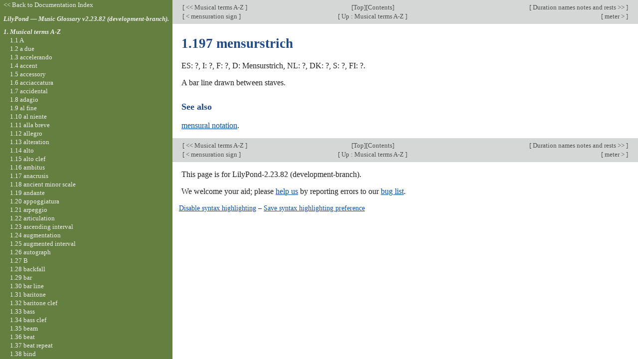

--- FILE ---
content_type: text/html; charset=utf-8
request_url: http://lilypond.org/doc/v2.23/Documentation/music-glossary/mensurstrich
body_size: 7868
content:
<!DOCTYPE html PUBLIC "-//W3C//DTD HTML 4.01 Transitional//EN" "http://www.w3.org/TR/html4/loose.dtd">
<html>
<!-- Copyright C 1999-2022 by the authors

Permission is granted to copy, distribute and/or modify this document
under the terms of the GNU Free Documentation License, Version 1.1
or any later version published by the Free Software Foundation;
with no Invariant Sections.
A copy of the license is included in the section entitled "GNU
Free Documentation License".

 -->
<!-- Created by texi2html 1.82
texi2html was written by: 
            Lionel Cons <Lionel.Cons@cern.ch> (original author)
            Karl Berry  <karl@freefriends.org>
            Olaf Bachmann <obachman@mathematik.uni-kl.de>
            and many others.
Maintained by: Many creative people.
Send bugs and suggestions to <texi2html-bug@nongnu.org>
-->
<head>
<title>LilyPond Music Glossary: 1.197 mensurstrich</title>

<meta name="description" content="LilyPond Music Glossary: 1.197 mensurstrich">
<meta name="keywords" content="LilyPond Music Glossary: 1.197 mensurstrich">
<meta name="resource-type" content="document">
<meta name="distribution" content="global">
<meta name="Generator" content="texi2html 1.82">
<meta http-equiv="Content-Type" content="text/html; charset=utf-8">
<link href="index#index" rel="start" title="LilyPond &mdash; Music Glossary">
<link href="index_toc#SEC_Contents" rel="contents" title="Table of Contents">
<link href="index_abt#SEC_About" rel="help" title="About This Document">
<link href="musical-terms-a_002dz#musical-terms-a_002dz" rel="up" title="1. Musical terms A-Z">
<link href="gnu-free-documentation-license#gnu-free-documentation-license" rel="next" title="B. GNU Free Documentation License">
<link href="mensuration-sign#mensuration-sign" rel="previous" title="1.196 mensuration sign">
<link rel="stylesheet" type="text/css" title="Default style" href="../css/lilypond-manuals.css">
<link rel="stylesheet" type="text/css" title="" href="../css/lilypond-highlighting.css">


</head>

<body lang="en" class="music-glossary">

<div id="main">
<a name="mensurstrich"></a>
<table class="nav_table">
<tr><td align="left">[<a href="musical-terms-a_002dz" title="Beginning of this chapter or previous chapter"> &lt;&lt; Musical terms A-Z </a>]</td><td align="center">[<a href="index" title="Cover (top) of document" rel="start">Top</a>][<a href="index_toc#SEC_Contents" title="Table of contents" rel="contents">Contents</a>]</td><td align="right">[<a href="duration-names-notes-and-rests" title="Next chapter"> Duration names notes and rests &gt;&gt; </a>]</td></tr>
<tr><td align="left">[<a href="mensuration-sign" title="Previous section in reading order" accesskey="p" rel="previous"> &lt; mensuration sign </a>]</td><td align="center">[<a href="musical-terms-a_002dz" title="Up section" accesskey="u" rel="up"> Up : Musical terms A-Z </a>]</td><td align="right">[<a href="meter" title="Next section in reading order" accesskey="n" rel="next"> meter &gt; </a>]</td></tr>
</table>
<a name="mensurstrich"></a>
<h2 class="section">1.197 mensurstrich</h2>


<p>ES: ?,
I: ?,
F: ?,
D: Mensurstrich,
NL: ?,
DK: ?,
S: ?,
FI: ?.
</p>
<p>A bar line drawn between staves.
</p>
<a name="See-also-235"></a>
<h4 class="subsubheading">See also</h4>

<p><a href="mensural-notation">mensural notation</a>.
</p>


<hr size="6">
<table class="nav_table">
<tr><td align="left">[<a href="musical-terms-a_002dz" title="Beginning of this chapter or previous chapter"> &lt;&lt; Musical terms A-Z </a>]</td><td align="center">[<a href="index" title="Cover (top) of document" rel="start">Top</a>][<a href="index_toc#SEC_Contents" title="Table of contents" rel="contents">Contents</a>]</td><td align="right">[<a href="duration-names-notes-and-rests" title="Next chapter"> Duration names notes and rests &gt;&gt; </a>]</td></tr>
<tr><td align="left">[<a href="mensuration-sign" title="Previous section in reading order" accesskey="p" rel="previous"> &lt; mensuration sign </a>]</td><td align="center">[<a href="musical-terms-a_002dz" title="Up section" accesskey="u" rel="up"> Up : Musical terms A-Z </a>]</td><td align="right">[<a href="meter" title="Next section in reading order" accesskey="n" rel="next"> meter &gt; </a>]</td></tr>
</table>
<div id="footer">
<p class="footer_version">
This page is for LilyPond-2.23.82 (development-branch).
</p>
<p class="footer_report">
We welcome your aid; please <a href="https://lilypond.org/help-us.html">help us</a> by reporting errors to our <a href="https://lists.gnu.org/mailman/listinfo/bug-lilypond">bug list</a>.
</p>

<script>
    // @license magnet:?xt=urn:btih:1f739d935676111cfff4b4693e3816e664797050&dn=gpl-3.0.txt GPL-v3-or-Later
    (function () {
        let handled = false;
        function restoreHighlighting () {
            if (handled) return;
            if (localStorage.getItem('syntax-highlighting') !== 'no') {
            enable_highlighting();
            }
            else {
              disable_highlighting();
            }
            handled = true;
        }

        // Attempt early handling but fall back to onload just in case.
        document.addEventListener('DOMContentLoaded', restoreHighlighting);
        document.addEventListener('load', restoreHighlighting);
    })();

    let enabled = true;
    function enable_highlighting() {
        document.body.classList.add('highlight');
        enabled = true;
        document.getElementById('highlighting-active-link').innerHTML =
            "<a href='javascript:disable_highlighting()'>Disable syntax highlighting</a>";
    }
    function disable_highlighting() {
        document.body.classList.remove('highlight');
        enabled = false;
        document.getElementById('highlighting-active-link').innerHTML =
            "<a href='javascript:enable_highlighting()'>Enable syntax highlighting</a>";
    }

    function save_preference() {
        if (confirm("Remembering your preference regarding syntax highlighting for later visits on this documentation necessitates storing the preference in cookie-like browser storage.  This information remains local to your device and is never accessed by lilypond.org.")) // EU law compliance
            localStorage.setItem('syntax-highlighting', enabled ? 'yes' : 'no');
    }
    // @license-end
</script>

<div id="highlighting-settings">
  <a id="highlighting-active-link"></a>
  &ndash;
  <a href='javascript:save_preference()'>Save syntax highlighting preference</a>
</div>
</div>
<!-- FOOTER -->

<!-- end div#main here -->
</div>



<div id="tocframe">
<p class="toc_uplink"><a href="../web/manuals.html"
         title="Documentation Index">&lt;&lt; Back to Documentation Index</a></p>
<h4 class="toc_header"> <a href="index" title="Start of the manual">LilyPond &mdash; Music Glossary  v2.23.82 (development-branch). </a></h4>
<div class="contents">

<ul class="toc">
  <li class="toc_current"><a name="toc-Musical-terms-A_002dZ-1" href="musical-terms-a_002dz">1. Musical terms A-Z</a>
  <ul class="toc">
    <li><a name="toc-A-1" href="a">1.1 A</a></li>
    <li><a name="toc-a-due-1" href="a-due">1.2 a due</a></li>
    <li><a name="toc-accelerando-1" href="accelerando">1.3 accelerando</a></li>
    <li><a name="toc-accent-1" href="accent">1.4 accent</a></li>
    <li><a name="toc-accessory-1" href="accessory">1.5 accessory</a></li>
    <li><a name="toc-acciaccatura-1" href="acciaccatura">1.6 acciaccatura</a></li>
    <li><a name="toc-accidental-1" href="accidental">1.7 accidental</a></li>
    <li><a name="toc-adagio-1" href="adagio">1.8 adagio</a></li>
    <li><a name="toc-al-fine-1" href="al-fine">1.9 al fine</a></li>
    <li><a name="toc-al-niente-1" href="al-niente">1.10 al niente</a></li>
    <li><a name="toc-alla-breve-1" href="alla-breve">1.11 alla breve</a></li>
    <li><a name="toc-allegro-1" href="allegro">1.12 allegro</a></li>
    <li><a name="toc-alteration-1" href="alteration">1.13 alteration</a></li>
    <li><a name="toc-alto-1" href="alto">1.14 alto</a></li>
    <li><a name="toc-alto-clef-1" href="alto-clef">1.15 alto clef</a></li>
    <li><a name="toc-ambitus-1" href="ambitus">1.16 ambitus</a></li>
    <li><a name="toc-anacrusis-1" href="anacrusis">1.17 anacrusis</a></li>
    <li><a name="toc-ancient-minor-scale-1" href="ancient-minor-scale">1.18 ancient minor scale</a></li>
    <li><a name="toc-andante-1" href="andante">1.19 andante</a></li>
    <li><a name="toc-appoggiatura-1" href="appoggiatura">1.20 appoggiatura</a></li>
    <li><a name="toc-arpeggio-1" href="arpeggio">1.21 arpeggio</a></li>
    <li><a name="toc-articulation-1" href="articulation">1.22 articulation</a></li>
    <li><a name="toc-ascending-interval-1" href="ascending-interval">1.23 ascending interval</a></li>
    <li><a name="toc-augmentation-1" href="augmentation">1.24 augmentation</a></li>
    <li><a name="toc-augmented-interval-1" href="augmented-interval">1.25 augmented interval</a></li>
    <li><a name="toc-autograph-1" href="autograph">1.26 autograph</a></li>
    <li><a name="toc-B-1" href="b">1.27 B</a></li>
    <li><a name="toc-backfall-1" href="backfall">1.28 backfall</a></li>
    <li><a name="toc-bar-1" href="bar">1.29 bar</a></li>
    <li><a name="toc-bar-line-1" href="bar-line">1.30 bar line</a></li>
    <li><a name="toc-baritone-1" href="baritone">1.31 baritone</a></li>
    <li><a name="toc-baritone-clef-1" href="baritone-clef">1.32 baritone clef</a></li>
    <li><a name="toc-bass-1" href="bass">1.33 bass</a></li>
    <li><a name="toc-bass-clef-1" href="bass-clef">1.34 bass clef</a></li>
    <li><a name="toc-beam-1" href="beam">1.35 beam</a></li>
    <li><a name="toc-beat-1" href="beat">1.36 beat</a></li>
    <li><a name="toc-beat-repeat-1" href="beat-repeat">1.37 beat repeat</a></li>
    <li><a name="toc-bind-1" href="bind">1.38 bind</a></li>
    <li><a name="toc-brace-1" href="brace">1.39 brace</a></li>
    <li><a name="toc-bracket-1" href="bracket">1.40 bracket</a></li>
    <li><a name="toc-brass-1" href="brass">1.41 brass</a></li>
    <li><a name="toc-breath-mark-1" href="breath-mark">1.42 breath mark</a></li>
    <li><a name="toc-breve-1" href="breve">1.43 breve</a></li>
    <li><a name="toc-C-1" href="c">1.44 C</a></li>
    <li><a name="toc-C-clef-1" href="c-clef">1.45 C clef</a></li>
    <li><a name="toc-cadence-1" href="cadence">1.46 cadence</a></li>
    <li><a name="toc-cadenza-1" href="cadenza">1.47 cadenza</a></li>
    <li><a name="toc-caesura-1" href="caesura">1.48 caesura</a></li>
    <li><a name="toc-canon-1" href="canon">1.49 canon</a></li>
    <li><a name="toc-cent-1" href="cent">1.50 cent</a></li>
    <li><a name="toc-central-C-1" href="central-c">1.51 central C</a></li>
    <li><a name="toc-chord-1" href="chord">1.52 chord</a></li>
    <li><a name="toc-chord-grid-1" href="chord-grid">1.53 chord grid</a></li>
    <li><a name="toc-chromatic-scale-1" href="chromatic-scale">1.54 chromatic scale</a></li>
    <li><a name="toc-chromaticism-1" href="chromaticism">1.55 chromaticism</a></li>
    <li><a name="toc-church-mode-1" href="church-mode">1.56 church mode</a></li>
    <li><a name="toc-clef-1" href="clef">1.57 clef</a></li>
    <li><a name="toc-cluster-1" href="cluster">1.58 cluster</a></li>
    <li><a name="toc-comma-1" href="comma">1.59 comma</a></li>
    <li><a name="toc-common-meter-1" href="common-meter">1.60 common meter</a></li>
    <li><a name="toc-Common-Practice-Period-1" href="common-practice-period">1.61 Common Practice Period</a></li>
    <li><a name="toc-common-time-1" href="common-time">1.62 common time</a></li>
    <li><a name="toc-complement-1" href="complement">1.63 complement</a></li>
    <li><a name="toc-compound-interval-1" href="compound-interval">1.64 compound interval</a></li>
    <li><a name="toc-compound-meter-1" href="compound-meter">1.65 compound meter</a></li>
    <li><a name="toc-compound-time-1" href="compound-time">1.66 compound time</a></li>
    <li><a name="toc-concert-pitch-1" href="concert-pitch">1.67 concert pitch</a></li>
    <li><a name="toc-conjunct-movement-1" href="conjunct-movement">1.68 conjunct movement</a></li>
    <li><a name="toc-consonance-1" href="consonance">1.69 consonance</a></li>
    <li><a name="toc-contralto-1" href="contralto">1.70 contralto</a></li>
    <li><a name="toc-copying-music-1" href="copying-music">1.71 copying music</a></li>
    <li><a name="toc-counterpoint-1" href="counterpoint">1.72 counterpoint</a></li>
    <li><a name="toc-countertenor-1" href="countertenor">1.73 countertenor</a></li>
    <li><a name="toc-crescendo-1" href="crescendo">1.74 crescendo</a></li>
    <li><a name="toc-cue_002dnotes-1" href="cue_002dnotes">1.75 cue-notes</a></li>
    <li><a name="toc-custos-1" href="custos">1.76 custos</a></li>
    <li><a name="toc-cut-time-1" href="cut-time">1.77 cut time</a></li>
    <li><a name="toc-D-1" href="d">1.78 D</a></li>
    <li><a name="toc-da-capo-1" href="da-capo">1.79 da capo</a></li>
    <li><a name="toc-dal-niente-1" href="dal-niente">1.80 dal niente</a></li>
    <li><a name="toc-dal-segno-1" href="dal-segno">1.81 dal segno</a></li>
    <li><a name="toc-decrescendo-1" href="decrescendo">1.82 decrescendo</a></li>
    <li><a name="toc-descending-interval-1" href="descending-interval">1.83 descending interval</a></li>
    <li><a name="toc-diatonic-scale-1" href="diatonic-scale">1.84 diatonic scale</a></li>
    <li><a name="toc-didymic-comma-1" href="didymic-comma">1.85 didymic comma</a></li>
    <li><a name="toc-diminished-interval-1" href="diminished-interval">1.86 diminished interval</a></li>
    <li><a name="toc-diminuendo-1" href="diminuendo">1.87 diminuendo</a></li>
    <li><a name="toc-diminution-1" href="diminution">1.88 diminution</a></li>
    <li><a name="toc-direct-1" href="direct">1.89 direct</a></li>
    <li><a name="toc-disjunct-movement-1" href="disjunct-movement">1.90 disjunct movement</a></li>
    <li><a name="toc-dissonance-1" href="dissonance">1.91 dissonance</a></li>
    <li><a name="toc-dissonant-interval-1" href="dissonant-interval">1.92 dissonant interval</a></li>
    <li><a name="toc-divisio-1" href="divisio">1.93 divisio</a></li>
    <li><a name="toc-doit-1" href="doit">1.94 doit</a></li>
    <li><a name="toc-dominant-1" href="dominant">1.95 dominant</a></li>
    <li><a name="toc-dominant-ninth-chord-1" href="dominant-ninth-chord">1.96 dominant ninth chord</a></li>
    <li><a name="toc-dominant-seventh-chord-1" href="dominant-seventh-chord">1.97 dominant seventh chord</a></li>
    <li><a name="toc-dorian-mode-1" href="dorian-mode">1.98 dorian mode</a></li>
    <li><a name="toc-dot-_0028augmentation-dot_0029-1" href="dot-_0028augmentation-dot_0029">1.99 dot (augmentation dot)</a></li>
    <li><a name="toc-dotted-note-1" href="dotted-note">1.100 dotted note</a></li>
    <li><a name="toc-double-appoggiatura-1" href="double-appoggiatura">1.101 double appoggiatura</a></li>
    <li><a name="toc-double-bar-line-1" href="double-bar-line">1.102 double bar line</a></li>
    <li><a name="toc-double-dotted-note-1" href="double-dotted-note">1.103 double dotted note</a></li>
    <li><a name="toc-double-flat-1" href="double-flat">1.104 double flat</a></li>
    <li><a name="toc-double-sharp-1" href="double-sharp">1.105 double sharp</a></li>
    <li><a name="toc-double-time-signature-1" href="double-time-signature">1.106 double time signature</a></li>
    <li><a name="toc-double-trill-1" href="double-trill">1.107 double trill</a></li>
    <li><a name="toc-duple-meter-1" href="duple-meter">1.108 duple meter</a></li>
    <li><a name="toc-duplet-1" href="duplet">1.109 duplet</a></li>
    <li><a name="toc-duration-1" href="duration">1.110 duration</a></li>
    <li><a name="toc-dynamics-1" href="dynamics">1.111 dynamics</a></li>
    <li><a name="toc-E-1" href="e">1.112 E</a></li>
    <li><a name="toc-ecclesiastical-mode-1" href="ecclesiastical-mode">1.113 ecclesiastical mode</a></li>
    <li><a name="toc-eighth-note-1" href="eighth-note">1.114 eighth note</a></li>
    <li><a name="toc-eighth-rest-1" href="eighth-rest">1.115 eighth rest</a></li>
    <li><a name="toc-elision-1" href="elision">1.116 elision</a></li>
    <li><a name="toc-embellishment-1" href="embellishment">1.117 embellishment</a></li>
    <li><a name="toc-engraving-1" href="engraving">1.118 engraving</a></li>
    <li><a name="toc-enharmonic-1" href="enharmonic">1.119 enharmonic</a></li>
    <li><a name="toc-equal-temperament-1" href="equal-temperament">1.120 equal temperament</a></li>
    <li><a name="toc-expression-mark-1" href="expression-mark">1.121 expression mark</a></li>
    <li><a name="toc-extender-line-1" href="extender-line">1.122 extender line</a></li>
    <li><a name="toc-F-1" href="f">1.123 F</a></li>
    <li><a name="toc-F-clef-1" href="f-clef">1.124 F clef</a></li>
    <li><a name="toc-fall-1" href="fall">1.125 fall</a></li>
    <li><a name="toc-feathered-beam-1" href="feathered-beam">1.126 feathered beam</a></li>
    <li><a name="toc-fermata-1" href="fermata">1.127 fermata</a></li>
    <li><a name="toc-fifth-1" href="fifth">1.128 fifth</a></li>
    <li><a name="toc-figured-bass-1" href="figured-bass">1.129 figured bass</a></li>
    <li><a name="toc-fine-1" href="fine">1.130 fine</a></li>
    <li><a name="toc-fingering-1" href="fingering">1.131 fingering</a></li>
    <li><a name="toc-flag-1" href="flag">1.132 flag</a></li>
    <li><a name="toc-flageolet-1" href="flageolet">1.133 flageolet</a></li>
    <li><a name="toc-flat-1" href="flat">1.134 flat</a></li>
    <li><a name="toc-forefall-1" href="forefall">1.135 forefall</a></li>
    <li><a name="toc-forte-1" href="forte">1.136 forte</a></li>
    <li><a name="toc-fourth-1" href="fourth">1.137 fourth</a></li>
    <li><a name="toc-Frenched-score-1" href="frenched-score">1.138 Frenched score</a></li>
    <li><a name="toc-Frenched-staff-1" href="frenched-staff">1.139 Frenched staff</a></li>
    <li><a name="toc-Frenched-staves-1" href="frenched-staves">1.140 Frenched staves</a></li>
    <li><a name="toc-fugue-1" href="fugue">1.141 fugue</a></li>
    <li><a name="toc-functional-harmony-1" href="functional-harmony">1.142 functional harmony</a></li>
    <li><a name="toc-G-1" href="g">1.143 G</a></li>
    <li><a name="toc-G-clef-1" href="g-clef">1.144 G clef</a></li>
    <li><a name="toc-glissando-1" href="glissando">1.145 glissando</a></li>
    <li><a name="toc-grace-notes-1" href="grace-notes">1.146 grace notes</a></li>
    <li><a name="toc-grand-staff-1" href="grand-staff">1.147 grand staff</a></li>
    <li><a name="toc-grave-1" href="grave">1.148 grave</a></li>
    <li><a name="toc-gruppetto-1" href="gruppetto">1.149 gruppetto</a></li>
    <li><a name="toc-H-1" href="h">1.150 H</a></li>
    <li><a name="toc-hairpin-1" href="hairpin">1.151 hairpin</a></li>
    <li><a name="toc-half-note-1" href="half-note">1.152 half note</a></li>
    <li><a name="toc-half-rest-1" href="half-rest">1.153 half rest</a></li>
    <li><a name="toc-harmonic-cadence-1" href="harmonic-cadence">1.154 harmonic cadence</a></li>
    <li><a name="toc-harmonics-1" href="harmonics">1.155 harmonics</a></li>
    <li><a name="toc-harmony-1" href="harmony">1.156 harmony</a></li>
    <li><a name="toc-hemiola-1" href="hemiola">1.157 hemiola</a></li>
    <li><a name="toc-high-bass-clef-1" href="high-bass-clef">1.158 high bass clef</a></li>
    <li><a name="toc-homophony-1" href="homophony">1.159 homophony</a></li>
    <li><a name="toc-hook-1" href="hook">1.160 hook</a></li>
    <li><a name="toc-hymn-meter-1" href="hymn-meter">1.161 hymn meter</a></li>
    <li><a name="toc-incomplete-dominant-seventh-chord-1" href="incomplete-dominant-seventh-chord">1.162 incomplete dominant seventh chord</a></li>
    <li><a name="toc-interval-1" href="interval">1.163 interval</a></li>
    <li><a name="toc-inversion-1" href="inversion">1.164 inversion</a></li>
    <li><a name="toc-inverted-interval-1" href="inverted-interval">1.165 inverted interval</a></li>
    <li><a name="toc-just-intonation-1" href="just-intonation">1.166 just intonation</a></li>
    <li><a name="toc-key-1" href="key">1.167 key</a></li>
    <li><a name="toc-key-signature-1" href="key-signature">1.168 key signature</a></li>
    <li><a name="toc-kievan-notation-1" href="kievan-notation">1.169 kievan notation</a></li>
    <li><a name="toc-laissez-vibrer-1" href="laissez-vibrer">1.170 laissez vibrer</a></li>
    <li><a name="toc-largo-1" href="largo">1.171 largo</a></li>
    <li><a name="toc-leading-note-1" href="leading-note">1.172 leading note</a></li>
    <li><a name="toc-ledger-line-1" href="ledger-line">1.173 ledger line</a></li>
    <li><a name="toc-legato-1" href="legato">1.174 legato</a></li>
    <li><a name="toc-legato-curve-1" href="legato-curve">1.175 legato curve</a></li>
    <li><a name="toc-leger-line-1" href="leger-line">1.176 leger line</a></li>
    <li><a name="toc-ligature-1" href="ligature">1.177 ligature</a></li>
    <li><a name="toc-lilypond-1" href="lilypond">1.178 lilypond</a></li>
    <li><a name="toc-line-1" href="line">1.179 line</a></li>
    <li><a name="toc-loco-1" href="loco">1.180 loco</a></li>
    <li><a name="toc-long-appoggiatura-1" href="long-appoggiatura">1.181 long appoggiatura</a></li>
    <li><a name="toc-longa-1" href="longa">1.182 longa</a></li>
    <li><a name="toc-lyric-tie-1" href="lyric-tie">1.183 lyric tie</a></li>
    <li><a name="toc-lyrics-1" href="lyrics">1.184 lyrics</a></li>
    <li><a name="toc-major-1" href="major">1.185 major</a></li>
    <li><a name="toc-major-interval-1" href="major-interval">1.186 major interval</a></li>
    <li><a name="toc-maxima-1" href="maxima">1.187 maxima</a></li>
    <li><a name="toc-meantone-temperament-1" href="meantone-temperament">1.188 meantone temperament</a></li>
    <li><a name="toc-measure-1" href="measure">1.189 measure</a></li>
    <li><a name="toc-measure-repeat-1" href="measure-repeat">1.190 measure repeat</a></li>
    <li><a name="toc-mediant-1" href="mediant">1.191 mediant</a></li>
    <li><a name="toc-melisma-1" href="melisma">1.192 melisma</a></li>
    <li><a name="toc-melisma-line-1" href="melisma-line">1.193 melisma line</a></li>
    <li><a name="toc-melodic-cadence-1" href="melodic-cadence">1.194 melodic cadence</a></li>
    <li><a name="toc-mensural-notation-1" href="mensural-notation">1.195 mensural notation</a></li>
    <li><a name="toc-mensuration-sign-1" href="mensuration-sign">1.196 mensuration sign</a></li>
    <li class="toc_current"><a name="toc-mensurstrich-1" href="mensurstrich">1.197 mensurstrich</a></li>
    <li><a name="toc-meter-1" href="meter">1.198 meter</a></li>
    <li><a name="toc-metronome-1" href="metronome">1.199 metronome</a></li>
    <li><a name="toc-metronome-mark-1" href="metronome-mark">1.200 metronome mark</a></li>
    <li><a name="toc-metronomic-indication-1" href="metronomic-indication">1.201 metronomic indication</a></li>
    <li><a name="toc-mezzo-1" href="mezzo">1.202 mezzo</a></li>
    <li><a name="toc-mezzo_002dsoprano-1" href="mezzo_002dsoprano">1.203 mezzo-soprano</a></li>
    <li><a name="toc-middle-C-1" href="middle-c">1.204 middle C</a></li>
    <li><a name="toc-minor-1" href="minor">1.205 minor</a></li>
    <li><a name="toc-minor-interval-1" href="minor-interval">1.206 minor interval</a></li>
    <li><a name="toc-mixolydian-mode-1" href="mixolydian-mode">1.207 mixolydian mode</a></li>
    <li><a name="toc-mode-1" href="mode">1.208 mode</a></li>
    <li><a name="toc-modulation-1" href="modulation">1.209 modulation</a></li>
    <li><a name="toc-mordent-1" href="mordent">1.210 mordent</a></li>
    <li><a name="toc-motif-1" href="motif">1.211 motif</a></li>
    <li><a name="toc-motive-1" href="motive">1.212 motive</a></li>
    <li><a name="toc-movement-1" href="movement">1.213 movement</a></li>
    <li><a name="toc-multi_002dmeasure-rest-1" href="multi_002dmeasure-rest">1.214 multi-measure rest</a></li>
    <li><a name="toc-natural-1" href="natural">1.215 natural</a></li>
    <li><a name="toc-neighbor-tones-1" href="neighbor-tones">1.216 neighbor tones</a></li>
    <li><a name="toc-ninth-1" href="ninth">1.217 ninth</a></li>
    <li><a name="toc-non_002dlegato-1" href="non_002dlegato">1.218 non-legato</a></li>
    <li><a name="toc-note-1" href="note">1.219 note</a></li>
    <li><a name="toc-note-head-1" href="note-head">1.220 note head</a></li>
    <li><a name="toc-note-names-1" href="note-names">1.221 note names</a></li>
    <li><a name="toc-note-value-1" href="note-value">1.222 note value</a></li>
    <li><a name="toc-octavation-1" href="octavation">1.223 octavation</a></li>
    <li><a name="toc-octave-1" href="octave">1.224 octave</a></li>
    <li><a name="toc-octave-mark-1" href="octave-mark">1.225 octave mark</a></li>
    <li><a name="toc-octave-marking-1" href="octave-marking">1.226 octave marking</a></li>
    <li><a name="toc-octave-sign-1" href="octave-sign">1.227 octave sign</a></li>
    <li><a name="toc-ornament-1" href="ornament">1.228 ornament</a></li>
    <li><a name="toc-ossia-1" href="ossia">1.229 ossia</a></li>
    <li><a name="toc-part-1" href="part">1.230 part</a></li>
    <li><a name="toc-pause-1" href="pause">1.231 pause</a></li>
    <li><a name="toc-pennant-1" href="pennant">1.232 pennant</a></li>
    <li><a name="toc-percent-repeat-1" href="percent-repeat">1.233 percent repeat</a></li>
    <li><a name="toc-percussion-1" href="percussion">1.234 percussion</a></li>
    <li><a name="toc-perfect-interval-1" href="perfect-interval">1.235 perfect interval</a></li>
    <li><a name="toc-phrase-1" href="phrase">1.236 phrase</a></li>
    <li><a name="toc-phrasing-1" href="phrasing">1.237 phrasing</a></li>
    <li><a name="toc-piano-1" href="piano">1.238 piano</a></li>
    <li><a name="toc-pickup-1" href="pickup">1.239 pickup</a></li>
    <li><a name="toc-pitch-1" href="pitch">1.240 pitch</a></li>
    <li><a name="toc-pizzicato-1" href="pizzicato">1.241 pizzicato</a></li>
    <li><a name="toc-polymeter-1" href="polymeter">1.242 polymeter</a></li>
    <li><a name="toc-polymetric-1" href="polymetric">1.243 polymetric</a></li>
    <li><a name="toc-polymetric-time-signature-1" href="polymetric-time-signature">1.244 polymetric time signature</a></li>
    <li><a name="toc-polyphony-1" href="polyphony">1.245 polyphony</a></li>
    <li><a name="toc-portato-1" href="portato">1.246 portato</a></li>
    <li><a name="toc-power-chord-1" href="power-chord">1.247 power chord</a></li>
    <li><a name="toc-presto-1" href="presto">1.248 presto</a></li>
    <li><a name="toc-proportion-1" href="proportion">1.249 proportion</a></li>
    <li><a name="toc-Pythagorean-comma-1" href="pythagorean-comma">1.250 Pythagorean comma</a></li>
    <li><a name="toc-quadruplet-1" href="quadruplet">1.251 quadruplet</a></li>
    <li><a name="toc-quality-1" href="quality">1.252 quality</a></li>
    <li><a name="toc-quarter-note-1" href="quarter-note">1.253 quarter note</a></li>
    <li><a name="toc-quarter-rest-1" href="quarter-rest">1.254 quarter rest</a></li>
    <li><a name="toc-quarter-tone-1" href="quarter-tone">1.255 quarter tone</a></li>
    <li><a name="toc-quintuplet-1" href="quintuplet">1.256 quintuplet</a></li>
    <li><a name="toc-rallentando-1" href="rallentando">1.257 rallentando</a></li>
    <li><a name="toc-relative-key-1" href="relative-key">1.258 relative key</a></li>
    <li><a name="toc-repeat-1" href="repeat">1.259 repeat</a></li>
    <li><a name="toc-rest-1" href="rest">1.260 rest</a></li>
    <li><a name="toc-rhythm-1" href="rhythm">1.261 rhythm</a></li>
    <li><a name="toc-ritardando-1" href="ritardando">1.262 ritardando</a></li>
    <li><a name="toc-ritenuto-1" href="ritenuto">1.263 ritenuto</a></li>
    <li><a name="toc-scale-1" href="scale">1.264 scale</a></li>
    <li><a name="toc-scale-degree-1" href="scale-degree">1.265 scale degree</a></li>
    <li><a name="toc-scordatura-1" href="scordatura">1.266 scordatura</a></li>
    <li><a name="toc-score-1" href="score">1.267 score</a></li>
    <li><a name="toc-second-1" href="second">1.268 second</a></li>
    <li><a name="toc-semibreve-1" href="semibreve">1.269 semibreve</a></li>
    <li><a name="toc-semitone-1" href="semitone">1.270 semitone</a></li>
    <li><a name="toc-seventh-1" href="seventh">1.271 seventh</a></li>
    <li><a name="toc-sextolet-1" href="sextolet">1.272 sextolet</a></li>
    <li><a name="toc-sextuplet-1" href="sextuplet">1.273 sextuplet</a></li>
    <li><a name="toc-shake-1" href="shake">1.274 shake</a></li>
    <li><a name="toc-sharp-1" href="sharp">1.275 sharp</a></li>
    <li><a name="toc-simile-1" href="simile">1.276 simile</a></li>
    <li><a name="toc-simple-meter-1" href="simple-meter">1.277 simple meter</a></li>
    <li><a name="toc-sixteenth-note-1" href="sixteenth-note">1.278 sixteenth note</a></li>
    <li><a name="toc-sixteenth-rest-1" href="sixteenth-rest">1.279 sixteenth rest</a></li>
    <li><a name="toc-sixth-1" href="sixth">1.280 sixth</a></li>
    <li><a name="toc-sixty_002dfourth-note-1" href="sixty_002dfourth-note">1.281 sixty-fourth note</a></li>
    <li><a name="toc-sixty_002dfourth-rest-1" href="sixty_002dfourth-rest">1.282 sixty-fourth rest</a></li>
    <li><a name="toc-slash-repeat-1" href="slash-repeat">1.283 slash repeat</a></li>
    <li><a name="toc-slur-1" href="slur">1.284 slur</a></li>
    <li><a name="toc-solmization-1" href="solmization">1.285 solmization</a></li>
    <li><a name="toc-sonata-1" href="sonata">1.286 sonata</a></li>
    <li><a name="toc-sonata-form-1" href="sonata-form">1.287 sonata form</a></li>
    <li><a name="toc-song-texts-1" href="song-texts">1.288 song texts</a></li>
    <li><a name="toc-soprano-1" href="soprano">1.289 soprano</a></li>
    <li><a name="toc-staccato-1" href="staccato">1.290 staccato</a></li>
    <li><a name="toc-staff-1" href="staff">1.291 staff</a></li>
    <li><a name="toc-staves-1" href="staves">1.292 staves</a></li>
    <li><a name="toc-stem-1" href="stem">1.293 stem</a></li>
    <li><a name="toc-stringendo-1" href="stringendo">1.294 stringendo</a></li>
    <li><a name="toc-strings-1" href="strings">1.295 strings</a></li>
    <li><a name="toc-strong-beat-1" href="strong-beat">1.296 strong beat</a></li>
    <li><a name="toc-subdominant-1" href="subdominant">1.297 subdominant</a></li>
    <li><a name="toc-submediant-1" href="submediant">1.298 submediant</a></li>
    <li><a name="toc-subtonic-1" href="subtonic">1.299 subtonic</a></li>
    <li><a name="toc-sul-G-1" href="sul-g">1.300 sul G</a></li>
    <li><a name="toc-superdominant-1" href="superdominant">1.301 superdominant</a></li>
    <li><a name="toc-supertonic-1" href="supertonic">1.302 supertonic</a></li>
    <li><a name="toc-symphony-1" href="symphony">1.303 symphony</a></li>
    <li><a name="toc-syncopation-1" href="syncopation">1.304 syncopation</a></li>
    <li><a name="toc-syntonic-comma-1" href="syntonic-comma">1.305 syntonic comma</a></li>
    <li><a name="toc-system-1" href="system">1.306 system</a></li>
    <li><a name="toc-temperament-1" href="temperament">1.307 temperament</a></li>
    <li><a name="toc-tempo-indication-1" href="tempo-indication">1.308 tempo indication</a></li>
    <li><a name="toc-tenor-1" href="tenor">1.309 tenor</a></li>
    <li><a name="toc-tenth-1" href="tenth">1.310 tenth</a></li>
    <li><a name="toc-tenuto-1" href="tenuto">1.311 tenuto</a></li>
    <li><a name="toc-third-1" href="third">1.312 third</a></li>
    <li><a name="toc-thirty_002dsecond-note-1" href="thirty_002dsecond-note">1.313 thirty-second note</a></li>
    <li><a name="toc-thirty_002dsecond-rest-1" href="thirty_002dsecond-rest">1.314 thirty-second rest</a></li>
    <li><a name="toc-thorough-bass-1" href="thorough-bass">1.315 thorough bass</a></li>
    <li><a name="toc-tie-1" href="tie">1.316 tie</a></li>
    <li><a name="toc-time-1" href="time">1.317 time</a></li>
    <li><a name="toc-time-signature-1" href="time-signature">1.318 time signature</a></li>
    <li><a name="toc-tone-1" href="tone">1.319 tone</a></li>
    <li><a name="toc-tonic-1" href="tonic">1.320 tonic</a></li>
    <li><a name="toc-transposing-instrument-1" href="transposing-instrument">1.321 transposing instrument</a></li>
    <li><a name="toc-transposition-1" href="transposition">1.322 transposition</a></li>
    <li><a name="toc-treble-clef-1" href="treble-clef">1.323 treble clef</a></li>
    <li><a name="toc-tremolo-1" href="tremolo">1.324 tremolo</a></li>
    <li><a name="toc-triad-1" href="triad">1.325 triad</a></li>
    <li><a name="toc-trill-1" href="trill">1.326 trill</a></li>
    <li><a name="toc-triple-meter-1" href="triple-meter">1.327 triple meter</a></li>
    <li><a name="toc-triplet-1" href="triplet">1.328 triplet</a></li>
    <li><a name="toc-tritone-1" href="tritone">1.329 tritone</a></li>
    <li><a name="toc-tuning-fork-1" href="tuning-fork">1.330 tuning fork</a></li>
    <li><a name="toc-tuplet-1" href="tuplet">1.331 tuplet</a></li>
    <li><a name="toc-turn-1" href="turn">1.332 turn</a></li>
    <li><a name="toc-unison-1" href="unison">1.333 unison</a></li>
    <li><a name="toc-upbeat-1" href="upbeat">1.334 upbeat</a></li>
    <li><a name="toc-voice-1" href="voice">1.335 voice</a></li>
    <li><a name="toc-volta-1" href="volta">1.336 volta</a></li>
    <li><a name="toc-vowel-transition-1" href="vowel-transition">1.337 vowel transition</a></li>
    <li><a name="toc-weak-beat-1" href="weak-beat">1.338 weak beat</a></li>
    <li><a name="toc-whole-note-1" href="whole-note">1.339 whole note</a></li>
    <li><a name="toc-whole-rest-1" href="whole-rest">1.340 whole rest</a></li>
    <li><a name="toc-whole-tone-1" href="whole-tone">1.341 whole tone</a></li>
    <li><a name="toc-woodwind-1" href="woodwind">1.342 woodwind</a></li>
  </ul></li>
  <li><a name="toc-Duration-names-notes-and-rests-1" href="duration-names-notes-and-rests">2. Duration names notes and rests</a></li>
  <li><a name="toc-Pitch-names-1" href="pitch-names">3. Pitch names</a></li>
  <li><a name="toc-Non_002dWestern-terms-A_002dZ-1" href="non_002dwestern-terms-a_002dz">4. Non-Western terms A-Z</a>
  <ul class="toc">
    <li><a name="toc-bayati-1" href="bayati">4.1 bayati</a></li>
    <li><a name="toc-iraq-1" href="iraq">4.2 iraq</a></li>
    <li><a name="toc-kurd-1" href="kurd">4.3 kurd</a></li>
    <li><a name="toc-makam-1" href="makam">4.4 makam</a></li>
    <li><a name="toc-makamlar-1" href="makamlar">4.5 makamlar</a></li>
    <li><a name="toc-maqam-1" href="maqam">4.6 maqam</a></li>
    <li><a name="toc-rast-1" href="rast">4.7 rast</a></li>
    <li><a name="toc-semai-1" href="semai">4.8 semai</a></li>
    <li><a name="toc-sikah-1" href="sikah">4.9 sikah</a></li>
    <li><a name="toc-taqasim-1" href="taqasim">4.10 taqasim</a></li>
  </ul></li>
  <li><a name="toc-Literature-used-1" href="literature-used">A. Literature used</a></li>
  <li><a name="toc-GNU-Free-Documentation-License-1" href="gnu-free-documentation-license">B. GNU Free Documentation License</a></li>
</ul>
</div>
<!--
    Translation of GIT committish: FILL-IN-HEAD-COMMITTISH

    When revising a translation, copy the HEAD committish of the
    version that you are working on.  For details, see the Contributors'
    Guide, node Updating translation committishes.
-->

<form action="https://www.google.com/search"
      method="get"
      name="search"
      onSubmit="search.q.value='site:lilypond.org/doc/v2.23 ' + search.brute_query.value"
      onMouseMove="search.q.value='site:lilypond.org/doc/v2.23 ' + search.brute_query.value"
      onKeyUp="search.q.value='site:lilypond.org/doc/v2.23 ' + search.brute_query.value">
  <input type="hidden" name="btnG" value="Google Search">
  <input type="text" name="brute_query" onfocus="this.value=''" value="Search">
  <input type="hidden" name="q" value="">
</form>
</div>

</body>
</html>
